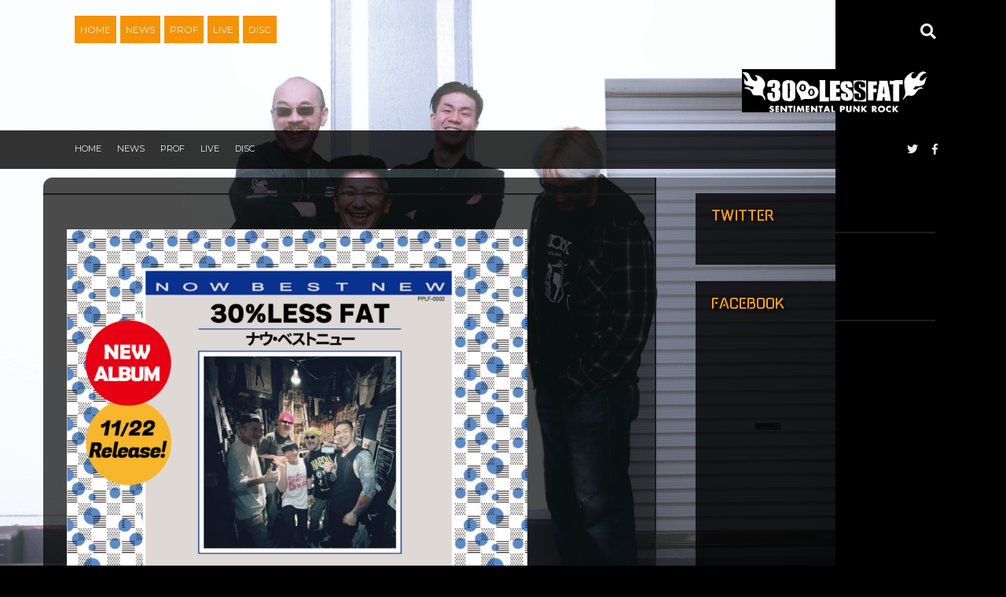

--- FILE ---
content_type: text/html; charset=UTF-8
request_url: http://30.apricott.org/
body_size: 10267
content:
<!doctype html>
<html lang="ja">
<head>
    <meta charset="UTF-8">
    <meta name="viewport" content="width=device-width, initial-scale=1">
    <link rel="profile" href="http://gmpg.org/xfn/11">

    <title>30%LESS FAT &#8211; Officeial web site</title>
<link rel='dns-prefetch' href='//fonts.googleapis.com' />
<link rel='dns-prefetch' href='//s.w.org' />
<link rel="alternate" type="application/rss+xml" title="30%LESS FAT &raquo; フィード" href="http://30.apricott.org/feed" />
<link rel="alternate" type="application/rss+xml" title="30%LESS FAT &raquo; コメントフィード" href="http://30.apricott.org/comments/feed" />
		<script type="text/javascript">
			window._wpemojiSettings = {"baseUrl":"https:\/\/s.w.org\/images\/core\/emoji\/11.2.0\/72x72\/","ext":".png","svgUrl":"https:\/\/s.w.org\/images\/core\/emoji\/11.2.0\/svg\/","svgExt":".svg","source":{"concatemoji":"http:\/\/30.apricott.org\/wp\/wp-includes\/js\/wp-emoji-release.min.js?ver=5.1.19"}};
			!function(e,a,t){var n,r,o,i=a.createElement("canvas"),p=i.getContext&&i.getContext("2d");function s(e,t){var a=String.fromCharCode;p.clearRect(0,0,i.width,i.height),p.fillText(a.apply(this,e),0,0);e=i.toDataURL();return p.clearRect(0,0,i.width,i.height),p.fillText(a.apply(this,t),0,0),e===i.toDataURL()}function c(e){var t=a.createElement("script");t.src=e,t.defer=t.type="text/javascript",a.getElementsByTagName("head")[0].appendChild(t)}for(o=Array("flag","emoji"),t.supports={everything:!0,everythingExceptFlag:!0},r=0;r<o.length;r++)t.supports[o[r]]=function(e){if(!p||!p.fillText)return!1;switch(p.textBaseline="top",p.font="600 32px Arial",e){case"flag":return s([55356,56826,55356,56819],[55356,56826,8203,55356,56819])?!1:!s([55356,57332,56128,56423,56128,56418,56128,56421,56128,56430,56128,56423,56128,56447],[55356,57332,8203,56128,56423,8203,56128,56418,8203,56128,56421,8203,56128,56430,8203,56128,56423,8203,56128,56447]);case"emoji":return!s([55358,56760,9792,65039],[55358,56760,8203,9792,65039])}return!1}(o[r]),t.supports.everything=t.supports.everything&&t.supports[o[r]],"flag"!==o[r]&&(t.supports.everythingExceptFlag=t.supports.everythingExceptFlag&&t.supports[o[r]]);t.supports.everythingExceptFlag=t.supports.everythingExceptFlag&&!t.supports.flag,t.DOMReady=!1,t.readyCallback=function(){t.DOMReady=!0},t.supports.everything||(n=function(){t.readyCallback()},a.addEventListener?(a.addEventListener("DOMContentLoaded",n,!1),e.addEventListener("load",n,!1)):(e.attachEvent("onload",n),a.attachEvent("onreadystatechange",function(){"complete"===a.readyState&&t.readyCallback()})),(n=t.source||{}).concatemoji?c(n.concatemoji):n.wpemoji&&n.twemoji&&(c(n.twemoji),c(n.wpemoji)))}(window,document,window._wpemojiSettings);
		</script>
		<style type="text/css">
img.wp-smiley,
img.emoji {
	display: inline !important;
	border: none !important;
	box-shadow: none !important;
	height: 1em !important;
	width: 1em !important;
	margin: 0 .07em !important;
	vertical-align: -0.1em !important;
	background: none !important;
	padding: 0 !important;
}
</style>
	<link rel='stylesheet' id='wp-block-library-css'  href='http://30.apricott.org/wp/wp-includes/css/dist/block-library/style.min.css?ver=5.1.19' type='text/css' media='all' />
<link rel='stylesheet' id='font-awesome-css'  href='http://30.apricott.org/wp/wp-content/plugins/arconix-shortcodes/includes/css/font-awesome.min.css?ver=4.6.3' type='text/css' media='all' />
<link rel='stylesheet' id='arconix-shortcodes-css'  href='http://30.apricott.org/wp/wp-content/plugins/arconix-shortcodes/includes/css/arconix-shortcodes.min.css?ver=2.1.7' type='text/css' media='all' />
<link rel='stylesheet' id='contact-form-7-css'  href='http://30.apricott.org/wp/wp-content/plugins/contact-form-7/includes/css/styles.css?ver=5.1.1' type='text/css' media='all' />
<link rel='stylesheet' id='easingslider-css'  href='http://30.apricott.org/wp/wp-content/plugins/easing-slider/assets/css/public.min.css?ver=3.0.8' type='text/css' media='all' />
<link rel='stylesheet' id='events-manager-css'  href='http://30.apricott.org/wp/wp-content/plugins/events-manager/includes/css/events_manager.css?ver=5.95' type='text/css' media='all' />
<link rel='stylesheet' id='post-list-style-css'  href='http://30.apricott.org/wp/wp-content/plugins/post-list-generator/post-list-generator.css?ver=1.3.0' type='text/css' media='all' />
<link rel='stylesheet' id='temptation-style-css'  href='http://30.apricott.org/wp/wp-content/themes/temptation/style.css?ver=5.1.19' type='text/css' media='all' />
<link rel='stylesheet' id='title-font-css'  href='//fonts.googleapis.com/css?family=Gugi%3A400%2C700&#038;ver=5.1.19' type='text/css' media='all' />
<link rel='stylesheet' id='body-font-css'  href='//fonts.googleapis.com/css?family=Montserrat%3A100%2C300%2C400%2C700&#038;ver=5.1.19' type='text/css' media='all' />
<link rel='stylesheet' id='bootstrap-css'  href='http://30.apricott.org/wp/wp-content/themes/temptation/assets/bootstrap/css/bootstrap.min.css?ver=5.1.19' type='text/css' media='all' />
<link rel='stylesheet' id='fa-css'  href='http://30.apricott.org/wp/wp-content/themes/temptation/assets/fa/css/fontawesome-all.min.css?ver=5.1.19' type='text/css' media='all' />
<link rel='stylesheet' id='swiper-css'  href='http://30.apricott.org/wp/wp-content/themes/temptation/assets/css/swiper.min.css?ver=5.1.19' type='text/css' media='all' />
<link rel='stylesheet' id='temptation-main-theme-style-css'  href='http://30.apricott.org/wp/wp-content/themes/temptation/assets/theme-styles/css/default.css?ver=5.1.19' type='text/css' media='all' />
<style id='temptation-main-theme-style-inline-css' type='text/css'>
#masthead .top-bar .site-branding h1.site-title, #masthead .top-bar .site-branding p.site-description { display: none; }.title-font, h1, h2,h3, .section-title, .woocommerce ul.products li.product h3 { font-family: Gugi; }body, h2.site-description { font-family: Montserrat; }#masthead .site-branding .site-title a { color:#ededed !important;}#masthead .site-branding p.site-description{ color: #ededed; }
</style>
<link rel='stylesheet' id='fancybox-css'  href='http://30.apricott.org/wp/wp-content/plugins/easy-fancybox/css/jquery.fancybox.min.css?ver=1.3.24' type='text/css' media='screen' />
<script type='text/javascript' src='http://30.apricott.org/wp/wp-includes/js/jquery/jquery.js?ver=1.12.4'></script>
<script type='text/javascript' src='http://30.apricott.org/wp/wp-includes/js/jquery/jquery-migrate.min.js?ver=1.4.1'></script>
<script type='text/javascript' src='http://30.apricott.org/wp/wp-content/plugins/simple-discography/includes/js/input_number.js?ver=5.1.19'></script>
<script type='text/javascript' src='http://30.apricott.org/wp/wp-content/plugins/anything-popup/anything-popup.js?ver=5.1.19'></script>
<script type='text/javascript' src='http://30.apricott.org/wp/wp-content/plugins/easing-slider/assets/js/public.min.js?ver=3.0.8'></script>
<script type='text/javascript' src='http://30.apricott.org/wp/wp-includes/js/jquery/ui/core.min.js?ver=1.11.4'></script>
<script type='text/javascript' src='http://30.apricott.org/wp/wp-includes/js/jquery/ui/widget.min.js?ver=1.11.4'></script>
<script type='text/javascript' src='http://30.apricott.org/wp/wp-includes/js/jquery/ui/position.min.js?ver=1.11.4'></script>
<script type='text/javascript' src='http://30.apricott.org/wp/wp-includes/js/jquery/ui/mouse.min.js?ver=1.11.4'></script>
<script type='text/javascript' src='http://30.apricott.org/wp/wp-includes/js/jquery/ui/sortable.min.js?ver=1.11.4'></script>
<script type='text/javascript' src='http://30.apricott.org/wp/wp-includes/js/jquery/ui/datepicker.min.js?ver=1.11.4'></script>
<script type='text/javascript'>
jQuery(document).ready(function(jQuery){jQuery.datepicker.setDefaults({"closeText":"\u9589\u3058\u308b","currentText":"\u4eca\u65e5","monthNames":["1\u6708","2\u6708","3\u6708","4\u6708","5\u6708","6\u6708","7\u6708","8\u6708","9\u6708","10\u6708","11\u6708","12\u6708"],"monthNamesShort":["1\u6708","2\u6708","3\u6708","4\u6708","5\u6708","6\u6708","7\u6708","8\u6708","9\u6708","10\u6708","11\u6708","12\u6708"],"nextText":"\u6b21","prevText":"\u524d","dayNames":["\u65e5\u66dc\u65e5","\u6708\u66dc\u65e5","\u706b\u66dc\u65e5","\u6c34\u66dc\u65e5","\u6728\u66dc\u65e5","\u91d1\u66dc\u65e5","\u571f\u66dc\u65e5"],"dayNamesShort":["\u65e5","\u6708","\u706b","\u6c34","\u6728","\u91d1","\u571f"],"dayNamesMin":["\u65e5","\u6708","\u706b","\u6c34","\u6728","\u91d1","\u571f"],"dateFormat":"yy\u5e74mm\u6708d\u65e5","firstDay":1,"isRTL":false});});
</script>
<script type='text/javascript' src='http://30.apricott.org/wp/wp-includes/js/jquery/ui/menu.min.js?ver=1.11.4'></script>
<script type='text/javascript' src='http://30.apricott.org/wp/wp-includes/js/wp-a11y.min.js?ver=5.1.19'></script>
<script type='text/javascript'>
/* <![CDATA[ */
var uiAutocompleteL10n = {"noResults":"\u898b\u3064\u304b\u308a\u307e\u305b\u3093\u3067\u3057\u305f\u3002","oneResult":"1\u4ef6\u306e\u7d50\u679c\u304c\u898b\u3064\u304b\u308a\u307e\u3057\u305f\u3002\u4e0a\u4e0b\u30ad\u30fc\u3092\u4f7f\u3063\u3066\u64cd\u4f5c\u3067\u304d\u307e\u3059\u3002","manyResults":"%d\u4ef6\u306e\u7d50\u679c\u304c\u898b\u3064\u304b\u308a\u307e\u3057\u305f\u3002\u4e0a\u4e0b\u30ad\u30fc\u3092\u4f7f\u3063\u3066\u64cd\u4f5c\u3067\u304d\u307e\u3059\u3002","itemSelected":"\u9805\u76ee\u3092\u9078\u629e\u3057\u307e\u3057\u305f\u3002"};
/* ]]> */
</script>
<script type='text/javascript' src='http://30.apricott.org/wp/wp-includes/js/jquery/ui/autocomplete.min.js?ver=1.11.4'></script>
<script type='text/javascript' src='http://30.apricott.org/wp/wp-includes/js/jquery/ui/resizable.min.js?ver=1.11.4'></script>
<script type='text/javascript' src='http://30.apricott.org/wp/wp-includes/js/jquery/ui/draggable.min.js?ver=1.11.4'></script>
<script type='text/javascript' src='http://30.apricott.org/wp/wp-includes/js/jquery/ui/button.min.js?ver=1.11.4'></script>
<script type='text/javascript' src='http://30.apricott.org/wp/wp-includes/js/jquery/ui/dialog.min.js?ver=1.11.4'></script>
<script type='text/javascript'>
/* <![CDATA[ */
var EM = {"ajaxurl":"http:\/\/30.apricott.org\/wp\/wp-admin\/admin-ajax.php","locationajaxurl":"http:\/\/30.apricott.org\/wp\/wp-admin\/admin-ajax.php?action=locations_search","firstDay":"1","locale":"ja","dateFormat":"yy\/mm\/dd","ui_css":"http:\/\/30.apricott.org\/wp\/wp-content\/plugins\/events-manager\/includes\/css\/jquery-ui.min.css","show24hours":"1","is_ssl":"","bookingInProgress":"\u4e88\u7d04\u7533\u8fbc\u307f\u304c\u884c\u308f\u308c\u308b\u307e\u3067\u304a\u5f85\u3061\u304f\u3060\u3055\u3044\u3002","tickets_save":"\u30c1\u30b1\u30c3\u30c8\u3092\u4fdd\u5b58","bookingajaxurl":"http:\/\/30.apricott.org\/wp\/wp-admin\/admin-ajax.php","bookings_export_save":"\u4e88\u7d04\u60c5\u5831\u306e\u30a8\u30af\u30b9\u30dd\u30fc\u30c8","bookings_settings_save":"\u8a2d\u5b9a\u3092\u4fdd\u5b58","booking_delete":"\u672c\u5f53\u306b\u524a\u9664\u3057\u307e\u3059\u304b ?","booking_offset":"30","bb_full":"\u58f2\u308a\u5207\u308c\u307e\u3057\u305f","bb_book":"\u4e88\u7d04\u3057\u307e\u3059","bb_booking":"\u4e88\u7d04\u4e2d\u30fb\u30fb\u30fb","bb_booked":"\u30a4\u30d9\u30f3\u30c8\u4f5c\u6210\u304c\u6c7a\u5b9a\u3055\u308c\u307e\u3057\u305f","bb_error":"\u30a4\u30d9\u30f3\u30c8\u4f5c\u6210\u30a8\u30e9\u30fc\u3067\u3059\u3002\u518d\u8a66\u884c\u3057\u307e\u3059\u304b\uff1f","bb_cancel":"\u30ad\u30e3\u30f3\u30bb\u30eb","bb_canceling":"\u30ad\u30e3\u30f3\u30bb\u30eb\u4e2d\u30fb\u30fb\u30fb","bb_cancelled":"\u30ad\u30e3\u30f3\u30bb\u30eb\u3055\u308c\u3066\u3044\u308b","bb_cancel_error":"\u30ad\u30e3\u30f3\u30bb\u30eb\u3057\u307e\u3057\u305f\u30a8\u30e9\u30fc\u3067\u3059\u3002\u518d\u8a66\u884c\u3057\u307e\u3059\u304b\uff1f","txt_search":"\u691c\u7d22","txt_searching":"\u691c\u7d22\u4e2d...","txt_loading":"\u8aad\u307f\u8fbc\u307f\u4e2d...","event_detach_warning":"\u7e70\u8fd4\u3057\u30a4\u30d9\u30f3\u30c8\u304b\u3089\u5207\u308a\u96e2\u3059\u3068\u3001\u305d\u306e\u30a4\u30d9\u30f3\u30c8\u306f\u7e70\u8fd4\u3057\u30b9\u30b1\u30b8\u30e5\u30fc\u30eb\u304b\u3089\u9664\u5916\u3055\u308c\u3001\u72ec\u7acb\u3057\u305f\u30a4\u30d9\u30f3\u30c8\u3068\u3057\u3066\u6271\u308f\u308c\u307e\u3059\u3002\u672c\u5f53\u306b\u3053\u306e\u30a4\u30d9\u30f3\u30c8\u3092\u7e70\u8fd4\u3057\u30b9\u30b1\u30b8\u30e5\u30fc\u30eb\u304b\u3089\u5207\u308a\u96e2\u3057\u307e\u3059\u304b?","delete_recurrence_warning":"\u672c\u5f53\u306b\u3053\u306e\u30a4\u30d9\u30f3\u30c8\u306e\u7e70\u8fd4\u3057\u3092\u5168\u524a\u9664\u3057\u3066\u3088\u308d\u3057\u3044\u3067\u3059\u304b? \u3059\u3079\u3066\u306e\u30a4\u30d9\u30f3\u30c8\u3092\u30b4\u30df\u7bb1\u3078\u79fb\u52d5\u3057\u307e\u3057\u305f\u3002","disable_bookings_warning":"\u4e88\u7d04\u6a5f\u80fd\u3092\u7121\u52b9\u306b\u3057\u3066\u300c\u66f4\u65b0\u300d\u3092\u62bc\u3059\u3068\u3001\u73fe\u5728\u306e\u4e88\u7d04\u60c5\u5831\u304c\u3059\u3079\u3066\u5931\u308f\u308c\u307e\u3059\u3002\u73fe\u5728\u4e88\u7d04\u3092\u53d7\u4ed8\u4e2d\u306e\u30a4\u30d9\u30f3\u30c8\u306e\u5834\u5408\u3001\u3053\u306e\u64cd\u4f5c\u306f\u305f\u3044\u3078\u3093\u5371\u967a\u3067\u3059\u3002\u4e88\u7d04\u60c5\u5831\u306f\u305d\u306e\u307e\u307e\u3067\u3001\u65b0\u898f\u306e\u7533\u8fbc\u3092\u5236\u9650\u3059\u308b\u306b\u306f\u3001\u30c1\u30b1\u30c3\u30c8\u306e\u300c\u5e2d\u6570\u300d\u3084\u30a4\u30d9\u30f3\u30c8\u306e\u300c\u7dcf\u5e2d\u6570\u300d\u3092\u4e88\u7d04\u6e08\u307f\u306e\u5e2d\u6570\u3088\u308a\u5c11\u306a\u304f\u8a2d\u5b9a\u3057\u76f4\u305b\u3070\u5229\u7528\u8005\u306f\u4e88\u7d04\u7533\u8fbc\u307f\u304c\u3067\u304d\u306a\u304f\u306a\u308b\u305f\u3081\u3001\u3053\u3061\u3089\u306e\u65b9\u6cd5\u304c\u304a\u3059\u3059\u3081\u3067\u3059\u3002\u672c\u5f53\u306b\u4e88\u7d04\u6a5f\u80fd\u3092\u7121\u52b9\u306b\u3057\u3066\u3088\u308d\u3057\u3044\u3067\u3059\u304b?","booking_warning_cancel":"\u4e88\u7d04\u3092\u30ad\u30e3\u30f3\u30bb\u30eb\u3057\u307e\u3059\u304b\uff1f"};
/* ]]> */
</script>
<script type='text/javascript' src='http://30.apricott.org/wp/wp-content/plugins/events-manager/includes/js/events-manager.js?ver=5.95'></script>
<script type='text/javascript'>
/* <![CDATA[ */
var PLG_Setting = {"ajaxurl":"http:\/\/30.apricott.org\/wp\/wp-admin\/admin-ajax.php","action":"get_post_ajax","plg_dateformat":"Y\u5e74n\u6708j\u65e5","next_page":"1"};
/* ]]> */
</script>
<script type='text/javascript' src='http://30.apricott.org/wp/wp-content/plugins/post-list-generator/next-page.js?ver=1.3.0'></script>
<script type='text/javascript' src='http://30.apricott.org/wp/wp-content/themes/temptation/assets/js/custom.js?ver=5.1.19'></script>
<script type='text/javascript' src='http://30.apricott.org/wp/wp-content/themes/temptation/js/jquery.big-slide.js?ver=5.1.19'></script>
<link rel='https://api.w.org/' href='http://30.apricott.org/wp-json/' />
<link rel="EditURI" type="application/rsd+xml" title="RSD" href="http://30.apricott.org/wp/xmlrpc.php?rsd" />
<link rel="wlwmanifest" type="application/wlwmanifest+xml" href="http://30.apricott.org/wp/wp-includes/wlwmanifest.xml" /> 
<meta name="generator" content="WordPress 5.1.19" />
<link rel="canonical" href="http://30.apricott.org/" />
<link rel='shortlink' href='http://30.apricott.org/' />
<link rel="alternate" type="application/json+oembed" href="http://30.apricott.org/wp-json/oembed/1.0/embed?url=http%3A%2F%2F30.apricott.org%2F" />
<link rel="alternate" type="text/xml+oembed" href="http://30.apricott.org/wp-json/oembed/1.0/embed?url=http%3A%2F%2F30.apricott.org%2F&#038;format=xml" />
<!-- Favicon Rotator -->
<link rel="shortcut icon" href="http://30.apricott.org/wp/wp-content/uploads/30pa-16x16.png" />
<!-- End Favicon Rotator -->

<!-- BEGIN: WP Social Bookmarking Light HEAD -->
<style type="text/css">.wp_social_bookmarking_light{
    border: 0 !important;
    padding: 10px 0 20px 0 !important;
    margin: 0 !important;
}
.wp_social_bookmarking_light div{
    float: left !important;
    border: 0 !important;
    padding: 0 !important;
    margin: 0 5px 0px 0 !important;
    min-height: 30px !important;
    line-height: 18px !important;
    text-indent: 0 !important;
}
.wp_social_bookmarking_light img{
    border: 0 !important;
    padding: 0;
    margin: 0;
    vertical-align: top !important;
}
.wp_social_bookmarking_light_clear{
    clear: both !important;
}
#fb-root{
    display: none;
}
.wsbl_twitter{
    width: 100px;
}
.wsbl_facebook_like iframe{
    max-width: none !important;
}
</style>
<!-- END: WP Social Bookmarking Light HEAD -->
<style type="text/css" id="custom-background-css">
body.custom-background { background-color: #000000; background-image: url("http://30.apricott.org/wp/wp-content/uploads/30per_2021.jpg"); background-position: left top; background-size: contain; background-repeat: no-repeat; background-attachment: fixed; }
</style>
	<link rel="icon" href="http://30.apricott.org/wp/wp-content/uploads/cropped-30pa-32x32.png" sizes="32x32" />
<link rel="icon" href="http://30.apricott.org/wp/wp-content/uploads/cropped-30pa-192x192.png" sizes="192x192" />
<link rel="apple-touch-icon-precomposed" href="http://30.apricott.org/wp/wp-content/uploads/cropped-30pa-180x180.png" />
<meta name="msapplication-TileImage" content="http://30.apricott.org/wp/wp-content/uploads/cropped-30pa-270x270.png" />
		<style type="text/css" id="wp-custom-css">
			div.textwidget {
	color: #b5a1a1;
}
#em_widget-2 {
	color: #b5a1a1;
}
#secondary section {
	background: rgba(0,0,0,.8);
}
		</style>
		</head>
<body class="home page-template-default page page-id-34 custom-background wp-custom-logo">

<div id="page" class="site">
	<a class="skip-link screen-reader-text" href="#content">Skip to content</a>

    <header id="masthead" class="site-header">
    <div class="top-box container">
    <div class="top-menu-wrapper">
        <nav id="site-navigation" class="main-navigation top-menu">
            <button class="menu-toggle" aria-controls="primary-menu" aria-expanded="false">Primary Menu</button>
            <div class="menu-%e3%83%a1%e3%83%8b%e3%83%a5%e3%83%bc-container"><ul id="top-menu" class="menu"><li id="menu-item-18" class="menu-item menu-item-type-custom menu-item-object-custom current-menu-item current_page_item menu-item-home menu-item-18"><a href="http://30.apricott.org/" aria-current="page">HOME</a></li>
<li id="menu-item-2593" class="menu-item menu-item-type-post_type menu-item-object-page menu-item-2593"><a href="http://30.apricott.org/news">NEWS</a></li>
<li id="menu-item-31" class="menu-item menu-item-type-post_type menu-item-object-page menu-item-31"><a href="http://30.apricott.org/prof">PROF</a></li>
<li id="menu-item-2594" class="menu-item menu-item-type-post_type menu-item-object-page menu-item-has-children menu-item-2594"><a href="http://30.apricott.org/live">LIVE</a>
<ul class="sub-menu">
	<li id="menu-item-2636" class="menu-item menu-item-type-custom menu-item-object-custom menu-item-2636"><a href="http://30.apricott.org/events/">過去のLIVE</a></li>
</ul>
</li>
<li id="menu-item-1618" class="menu-item menu-item-type-post_type menu-item-object-page menu-item-1618"><a href="http://30.apricott.org/discography">DISC</a></li>
</ul></div>        </nav><!-- #site-navigation -->
        <div class="mobilemenu">
            <a href="#mobile-navigation" class="menu-link">&#9776;</a>
            <nav id="menu" class="panel col title-font" role="navigation">
                <div class="menu-%e3%83%a1%e3%83%8b%e3%83%a5%e3%83%bc-container"><ul id="menu-%e3%83%a1%e3%83%8b%e3%83%a5%e3%83%bc" class="menu"><li class="menu-item menu-item-type-custom menu-item-object-custom current-menu-item current_page_item menu-item-home menu-item-18"><a href="http://30.apricott.org/" aria-current="page">HOME</a></li>
<li class="menu-item menu-item-type-post_type menu-item-object-page menu-item-2593"><a href="http://30.apricott.org/news">NEWS</a></li>
<li class="menu-item menu-item-type-post_type menu-item-object-page menu-item-31"><a href="http://30.apricott.org/prof">PROF</a></li>
<li class="menu-item menu-item-type-post_type menu-item-object-page menu-item-has-children menu-item-2594"><a href="http://30.apricott.org/live">LIVE</a>
<ul class="sub-menu">
	<li class="menu-item menu-item-type-custom menu-item-object-custom menu-item-2636"><a href="http://30.apricott.org/events/">過去のLIVE</a></li>
</ul>
</li>
<li class="menu-item menu-item-type-post_type menu-item-object-page menu-item-1618"><a href="http://30.apricott.org/discography">DISC</a></li>
</ul></div>            </nav><!-- #site-navigation -->
        </div>

    </div>
    <span id="searchicon" class="fas fa-search"></span>

</div>
<div class="top-bar">
    <div class="container">
        <div class="site-title-wrapper">
            <div class="site-branding">
                <div id="site-logo">
                    <a href="http://30.apricott.org/" class="custom-logo-link" rel="home" itemprop="url"><img width="605" height="141" src="http://30.apricott.org/wp/wp-content/uploads/cropped-logo-1.png" class="custom-logo" alt="30%LESS FAT" itemprop="logo" srcset="http://30.apricott.org/wp/wp-content/uploads/cropped-logo-1.png 605w, http://30.apricott.org/wp/wp-content/uploads/cropped-logo-1-300x70.png 300w, http://30.apricott.org/wp/wp-content/uploads/cropped-logo-1-600x141.png 600w" sizes="(max-width: 605px) 100vw, 605px" /></a>                </div>
                                    <h1 class="site-title"><a href="http://30.apricott.org/" rel="home">30%LESS FAT</a></h1>
                                            <p class="site-description">Officeial web site</p>
                                    </div><!-- .site-branding -->
        </div>


    </div>
</div>    <!-- Jumbosearch -->
<div id="jumbosearch">
        <span class="fas fa-times closeicon"></span>
    <div class="form">
        <form role="search" method="get" class="search-form" action="http://30.apricott.org/">
				<label>
					<span class="screen-reader-text">検索:</span>
					<input type="search" class="search-field" placeholder="検索&hellip;" value="" name="s" />
				</label>
				<input type="submit" class="search-submit" value="検索" />
			</form>    </div>
</div>    <div class="menu-bar">
    <div class="container">
        <div class="col-md-8 col-sm-12 primary-menu-wrapper">
            <nav id="site-navigation" class="main-navigation primary-menu">
                <button class="menu-toggle" aria-controls="primary-menu" aria-expanded="false">Top Menu</button>
                <div class="menu-%e3%83%a1%e3%83%8b%e3%83%a5%e3%83%bc-container"><ul id="menu-%e3%83%a1%e3%83%8b%e3%83%a5%e3%83%bc-1" class="menu"><li class="menu-item menu-item-type-custom menu-item-object-custom current-menu-item current_page_item menu-item-home menu-item-18"><a href="http://30.apricott.org/" aria-current="page">HOME</a></li>
<li class="menu-item menu-item-type-post_type menu-item-object-page menu-item-2593"><a href="http://30.apricott.org/news">NEWS</a></li>
<li class="menu-item menu-item-type-post_type menu-item-object-page menu-item-31"><a href="http://30.apricott.org/prof">PROF</a></li>
<li class="menu-item menu-item-type-post_type menu-item-object-page menu-item-has-children menu-item-2594"><a href="http://30.apricott.org/live">LIVE</a>
<ul class="sub-menu">
	<li class="menu-item menu-item-type-custom menu-item-object-custom menu-item-2636"><a href="http://30.apricott.org/events/">過去のLIVE</a></li>
</ul>
</li>
<li class="menu-item menu-item-type-post_type menu-item-object-page menu-item-1618"><a href="http://30.apricott.org/discography">DISC</a></li>
</ul></div>            </nav>
        </div>
        <div class="col-md-4 col-sm-12 social-wrapper">
            <a class="common" href="https://twitter.com/30pa_LESSFAT"><i class="fab fa-twitter"></i></a>
<a class="common" href="https://www.facebook.com/30per/"><i class="fab fa-facebook-f"></i></a>
        </div>
    </div>
</div>

</header><!-- #masthead -->    

	<div id="content" class="site-content container">
        
    <div id="primary-mono" class="content-area col-md-8">
        <main id="main" class="site-main" role="main">

		
<article id="post-34" class="post-34 page type-page status-publish has-post-thumbnail hentry">
    <footer class="entry-footer">
            </footer><!-- .entry-footer -->
    
    <div class="entry-content">
        <h3><img class="alignnone  wp-image-11528" src="http://30.apricott.org/wp/wp-content/uploads/NBNKokuchi-240x300.jpg" alt="" width="586" height="733" srcset="http://30.apricott.org/wp/wp-content/uploads/NBNKokuchi-240x300.jpg 240w, http://30.apricott.org/wp/wp-content/uploads/NBNKokuchi-768x960.jpg 768w, http://30.apricott.org/wp/wp-content/uploads/NBNKokuchi-819x1024.jpg 819w" sizes="(max-width: 586px) 100vw, 586px" /></h3>
<h3 style="background-color: #171469; padding: 5px; margin: 5px 5px 0px 5px;">NEWS</h3>
<p><hr/>2025/11/22 - <a href="http://30.apricott.org/archives/11544">NOW BEST NEW Lyrics Card</a> <hr/>2025/11/20 - <a href="http://30.apricott.org/archives/11529">NEW ALBUM ”NOW BEST NEW” Release!!</a> <hr/>2025/07/05 - <a href="http://30.apricott.org/archives/11493">&quot;今年もやります完全ワンマン&quot; 開催決定!!</a> <hr/></p>
<p style="text-align: right; padding-right: 5px;"><a title="NEWS" href="http://30.apricott.org/?page_id=51">more</a></p>
<h3 style="background-color: #171469; padding: 5px; margin: 5px 5px 0px 5px;">LIVE情報</h3>
<hr />
<span><a href="http://30.apricott.org/events/pity-fall-first-album-a-starts-under-the-moonlight-release-party">Pity fall First Album &quot;A starts under the moonlight&quot; release party</a></span><br>2026/02/01 – 高円寺 SHOW BOAT<hr><span><a href="http://30.apricott.org/events/cheerful-rock-meeting-vol-2">CHEERFUL ROCK MEETING vol.2</a></span><br>2026/02/14 – 新松戸FIREBIRD<hr><span><a href="http://30.apricott.org/events/rock-by-nature-62-band-to-lunch">Rock by nature 62 ~Band to Lunch~</a></span><br>2026/03/01 – 下北沢CLUB 251<hr>
<p style="text-align: right; padding-right: 5px;"><a title="LIVE" href="http://30.apricott.org/?page_id=5">more</a></p>
<p><iframe title="“WITHOUT YOU”  ~ニュー・ベストナウ・ストーリー~　30%LESS FAT" width="640" height="360" src="https://www.youtube.com/embed/L_ZG_AXlIxU?feature=oembed&amp;wmode=opaque" frameborder="0" allow="accelerometer; autoplay; clipboard-write; encrypted-media; gyroscope; picture-in-picture; web-share" allowfullscreen></iframe></p>
<p><iframe title="30%LESS FAT 2019ワンマン オープニング映像" width="640" height="360" src="https://www.youtube.com/embed/4inzv0HivFE?feature=oembed&amp;wmode=opaque" frameborder="0" allow="accelerometer; autoplay; clipboard-write; encrypted-media; gyroscope; picture-in-picture; web-share" allowfullscreen></iframe></p>
<p style="text-align: center;">★6月10日に心斎橋で起きた事件に巻き込まれ 帰らぬ人となった南野さんのご遺族を 支援するサイトが開設しました。<br style="color: #000000;" /><a href="http://minamino-shingo.com/" target="_blank" rel="noopener noreferrer">http://minamino-shingo.com/ </a></p>
<p><a href="http://minamino-shingo.com/" target="_blank" rel="noopener noreferrer"><img class="aligncenter wp-image-83 size-full" src="http://30.apricott.org/wp/wp-content/uploads/minamino1.jpg" alt="南野信吾遺族支援募金" width="330" height="78" srcset="http://30.apricott.org/wp/wp-content/uploads/minamino1.jpg 330w, http://30.apricott.org/wp/wp-content/uploads/minamino1-300x70.jpg 300w" sizes="(max-width: 330px) 100vw, 330px" /></a></p>
<p style="text-align: right;"><style type="text/css">#AnythingPopup_BoxContainer2	{width:600px;height:400px;max-width:80%;background:#FFFFFF;border:1px solid #4D4D4D;padding:0;position:fixed;z-index:99999;cursor:default;-moz-border-radius: 10px;-webkit-border-radius: 10px;-khtml-border-radius: 10px;border-radius: 10px;   display:none;} #AnythingPopup_BoxContainerHeader2 {height:30px;background:#4D4D4D;border-top-right-radius:10px;-moz-border-radius-topright:10px;-webkit-border-top-right-radius:10px;-khtml-border-top-right-radius: 10px;border-top-left-radius:10px;-moz-border-radius-topleft:10px;-webkit-border-top-left-radius:10px;-khtml-border-top-left-radius: 10px;} #AnythingPopup_BoxContainerHeader2 a {color:#FFFFFF;font-family:Verdana,Arial;font-size:10pt;font-weight:bold;} #AnythingPopup_BoxTitle2 {float:left; margin:5px;color:#FFFFFF;font-family:Verdana,Arial;font-size:12pt;font-weight:bold;} #AnythingPopup_BoxClose2 {float:right;width:50px;margin:5px;} #AnythingPopup_BoxContainerBody2 {margin:10px;overflow:auto;height:340px;} #AnythingPopup_BoxContainerFooter2 {position: fixed;top:0;left:0;bottom:0;right:0;opacity: .3;-moz-opacity: .3;filter: alpha(opacity=30);z-index:999;display:none;} </style><a href='javascript:AnythingPopup_OpenForm("AnythingPopup_BoxContainer2","AnythingPopup_BoxContainerBody2","AnythingPopup_BoxContainerFooter2","600","400");'><img src="http://30.apricott.org/wp/wp-content/uploads/pig1.png" width="20px;"></a><div style="display: none;" id="AnythingPopup_BoxContainer2"><div id="AnythingPopup_BoxContainerHeader2"><div id="AnythingPopup_BoxTitle2">P.I.G.スタジオのCM</div><div id="AnythingPopup_BoxClose2"><a href="javascript:AnythingPopup_HideForm('AnythingPopup_BoxContainer2','AnythingPopup_BoxContainerFooter2');">Close</a></div></div><div id="AnythingPopup_BoxContainerBody2"><iframe src="https://www.youtube.com/embed/i0kLT4m13yQ?rel=0" width="560" height="315" frameborder="0" allowfullscreen="allowfullscreen"></iframe></div></div><div style="display: none;" id="AnythingPopup_BoxContainerFooter2"></div></p>
            </div><!-- .entry-content -->


</article><!-- #post-## -->

	<nav class="navigation post-navigation" role="navigation">
		<h2 class="screen-reader-text">投稿ナビゲーション</h2>
		<div class="nav-links"><div class="nav-previous"><a href="http://30.apricott.org/disc" rel="prev">DISC</a></div><div class="nav-next"><a href="http://30.apricott.org/news" rel="next">NEWS</a></div></div>
	</nav>        		</main><!-- #main -->
	</div><!-- #primary -->

<!--<aside id="secondary" class="widget-area col-md-4">-->
<div id="secondary" class="widget-area col-md-4" role="complementary">

	<section id="twitter" class="widget widget_Twidget"><a class="twitter-timeline" data-dnt=true href="https://twitter.com/30pa_LESSFAT" data-widget-id="468643819848605696"><h3 class="widget-title">Twitter</h3></a>
		      <script>!function(d,s,id){var js,fjs=d.getElementsByTagName(s)[0];if(!d.getElementById(id)){js=d.createElement(s);js.id=id;js.src="//platform.twitter.com/widgets.js";fjs.parentNode.insertBefore(js,fjs);}}(document,"script","twitter-wjs");</script></section><section id="text-4" class="widget widget_text"><h3 class="widget-title">Facebook</h3>			<div class="textwidget"><iframe src="http://www.facebook.com/plugins/likebox.php?href=https%3A%2F%2Fwww.facebook.com%2F30per&amp;width&amp;height=590&amp;colorscheme=dark&amp;show_faces=true&amp;header=true&amp;stream=true&amp;show_border=true&amp;appId=279152692259079&force_wall=true" scrolling="no" frameborder="0" style="border:none; overflow:hidden; height:590px;" allowTransparency="true"></iframe></div>
		</section><section id="text-2" class="widget widget_text">			<div class="textwidget"><h4>携帯のアドレスをご利用の方へ</h4>

当サイトからの各種ご案内は『 info30lessfat@yahoo.co.jp 』からメール送信されます。
メールの受信設定にて、ドメイン『 @yahoo.co.jp 』を受信許可指定頂いたうえで、ご利用お願い致します。</div>
		</section><section id="archives-2" class="widget widget_archive"><h3 class="widget-title">アーカイブ</h3>		<label class="screen-reader-text" for="archives-dropdown-2">アーカイブ</label>
		<select id="archives-dropdown-2" name="archive-dropdown" onchange='document.location.href=this.options[this.selectedIndex].value;'>
			
			<option value="">月を選択</option>
				<option value='http://30.apricott.org/archives/date/2025/11'> 2025年11月 </option>
	<option value='http://30.apricott.org/archives/date/2025/07'> 2025年7月 </option>
	<option value='http://30.apricott.org/archives/date/2024/03'> 2024年3月 </option>
	<option value='http://30.apricott.org/archives/date/2024/02'> 2024年2月 </option>
	<option value='http://30.apricott.org/archives/date/2021/11'> 2021年11月 </option>
	<option value='http://30.apricott.org/archives/date/2021/10'> 2021年10月 </option>
	<option value='http://30.apricott.org/archives/date/2021/01'> 2021年1月 </option>
	<option value='http://30.apricott.org/archives/date/2019/08'> 2019年8月 </option>
	<option value='http://30.apricott.org/archives/date/2019/01'> 2019年1月 </option>
	<option value='http://30.apricott.org/archives/date/2018/01'> 2018年1月 </option>
	<option value='http://30.apricott.org/archives/date/2017/12'> 2017年12月 </option>
	<option value='http://30.apricott.org/archives/date/2017/09'> 2017年9月 </option>
	<option value='http://30.apricott.org/archives/date/2016/12'> 2016年12月 </option>
	<option value='http://30.apricott.org/archives/date/2016/07'> 2016年7月 </option>
	<option value='http://30.apricott.org/archives/date/2016/01'> 2016年1月 </option>
	<option value='http://30.apricott.org/archives/date/2015/11'> 2015年11月 </option>
	<option value='http://30.apricott.org/archives/date/2015/07'> 2015年7月 </option>
	<option value='http://30.apricott.org/archives/date/2015/01'> 2015年1月 </option>
	<option value='http://30.apricott.org/archives/date/2014/10'> 2014年10月 </option>
	<option value='http://30.apricott.org/archives/date/2014/05'> 2014年5月 </option>

		</select>
		</section><section id="categories-2" class="widget widget_categories"><h3 class="widget-title">カテゴリー</h3>		<ul>
				<li class="cat-item cat-item-4"><a href="http://30.apricott.org/archives/category/news" >NEWS</a>
</li>
	<li class="cat-item cat-item-6"><a href="http://30.apricott.org/archives/category/%e3%81%8a%e7%9f%a5%e3%82%89%e3%81%9b" >お知らせ</a>
</li>
		</ul>
			</section><section id="em_widget-2" class="widget widget_em_widget"><h3 class="widget-title">LIVE情報</h3><ul><li><span><a href="http://30.apricott.org/events/pity-fall-first-album-a-starts-under-the-moonlight-release-party">Pity fall First Album &quot;A starts under the moonlight&quot; release party</a></span><ul><li>2026/02/01</li><li>高円寺 SHOW BOAT</li></ul>
<hr></li><li><span><a href="http://30.apricott.org/events/cheerful-rock-meeting-vol-2">CHEERFUL ROCK MEETING vol.2</a></span><ul><li>2026/02/14</li><li>新松戸FIREBIRD</li></ul>
<hr></li><li><span><a href="http://30.apricott.org/events/rock-by-nature-62-band-to-lunch">Rock by nature 62 ~Band to Lunch~</a></span><ul><li>2026/03/01</li><li>下北沢CLUB 251</li></ul>
<hr></li></ul></section></div><!-- #secondary -->

</div><!-- #content -->

    </div><!--.mega-container-->
<footer id="colophon" class="site-footer" role="contentinfo">
    <div class="site-info container">
        Powered by <a target="blank" href="https://inkhive.com/product/temptation/" target="blank" rel="nofollow">Temptation Theme</a>.        <span class="sep"></span>
        &copy; 2026 30%LESS FAT. All Rights Reserved.     </div><!-- .site-info -->
</footer><!-- #colophon -->

</div><!-- #page -->




<!-- BEGIN: WP Social Bookmarking Light FOOTER -->    <script>!function(d,s,id){var js,fjs=d.getElementsByTagName(s)[0],p=/^http:/.test(d.location)?'http':'https';if(!d.getElementById(id)){js=d.createElement(s);js.id=id;js.src=p+'://platform.twitter.com/widgets.js';fjs.parentNode.insertBefore(js,fjs);}}(document, 'script', 'twitter-wjs');</script><!-- END: WP Social Bookmarking Light FOOTER -->
<script type='text/javascript'>
/* <![CDATA[ */
var wpcf7 = {"apiSettings":{"root":"http:\/\/30.apricott.org\/wp-json\/contact-form-7\/v1","namespace":"contact-form-7\/v1"}};
/* ]]> */
</script>
<script type='text/javascript' src='http://30.apricott.org/wp/wp-content/plugins/contact-form-7/includes/js/scripts.js?ver=5.1.1'></script>
<script type='text/javascript' src='http://30.apricott.org/wp/wp-content/themes/temptation/js/navigation.js?ver=20151215'></script>
<script type='text/javascript' src='http://30.apricott.org/wp/wp-content/themes/temptation/js/external.js?ver=20120206'></script>
<script type='text/javascript' src='http://30.apricott.org/wp/wp-content/plugins/easy-fancybox/js/jquery.fancybox.min.js?ver=1.3.24'></script>
<script type='text/javascript'>
var fb_timeout, fb_opts={'overlayShow':true,'hideOnOverlayClick':true,'showCloseButton':true,'margin':20,'centerOnScroll':false,'enableEscapeButton':true,'autoScale':true };
if(typeof easy_fancybox_handler==='undefined'){
var easy_fancybox_handler=function(){
jQuery('.nofancybox,a.wp-block-file__button,a.pin-it-button,a[href*="pinterest.com/pin/create"],a[href*="facebook.com/share"],a[href*="twitter.com/share"]').addClass('nolightbox');
/* IMG */
var fb_IMG_select='a[href*=".jpg"]:not(.nolightbox,li.nolightbox>a),area[href*=".jpg"]:not(.nolightbox),a[href*=".jpeg"]:not(.nolightbox,li.nolightbox>a),area[href*=".jpeg"]:not(.nolightbox),a[href*=".png"]:not(.nolightbox,li.nolightbox>a),area[href*=".png"]:not(.nolightbox),a[href*=".webp"]:not(.nolightbox,li.nolightbox>a),area[href*=".webp"]:not(.nolightbox)';
jQuery(fb_IMG_select).addClass('fancybox image');
var fb_IMG_sections=jQuery('.gallery,.wp-block-gallery,.tiled-gallery,.wp-block-jetpack-tiled-gallery');
fb_IMG_sections.each(function(){jQuery(this).find(fb_IMG_select).attr('rel','gallery-'+fb_IMG_sections.index(this));});
jQuery('a.fancybox,area.fancybox,li.fancybox a').each(function(){jQuery(this).fancybox(jQuery.extend({},fb_opts,{'transitionIn':'elastic','easingIn':'easeOutBack','transitionOut':'elastic','easingOut':'easeInBack','opacity':false,'hideOnContentClick':false,'titleShow':true,'titlePosition':'over','titleFromAlt':true,'showNavArrows':true,'enableKeyboardNav':true,'cyclic':false}))});};
jQuery('a.fancybox-close').on('click',function(e){e.preventDefault();jQuery.fancybox.close()});
};
var easy_fancybox_auto=function(){setTimeout(function(){jQuery('#fancybox-auto').trigger('click')},1000);};
jQuery(easy_fancybox_handler);jQuery(document).on('post-load',easy_fancybox_handler);
jQuery(easy_fancybox_auto);
</script>
<script type='text/javascript' src='http://30.apricott.org/wp/wp-content/plugins/easy-fancybox/js/jquery.easing.min.js?ver=1.4.1'></script>
<script type='text/javascript' src='http://30.apricott.org/wp/wp-includes/js/wp-embed.min.js?ver=5.1.19'></script>

</body>
</html>
